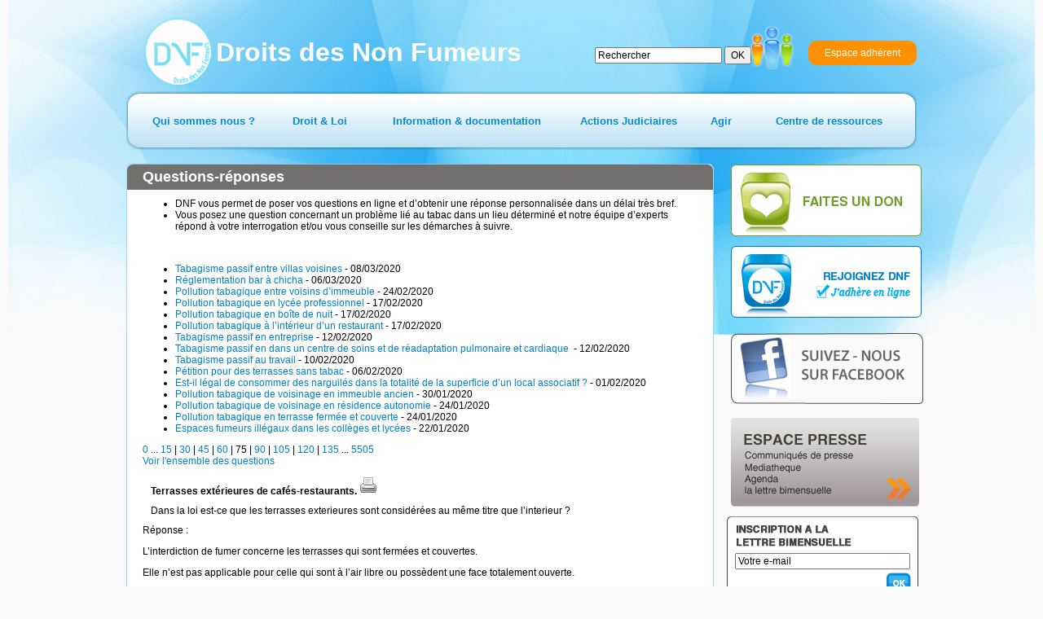

--- FILE ---
content_type: text/html; charset=utf-8
request_url: http://old.dnf.asso.fr/Terrasses-exterieures-de-cafes.html?debut_articles=75
body_size: 7594
content:

<!DOCTYPE html PUBLIC '-//W3C//DTD XHTML 1.0 Strict//EN' 'http://www.w3.org/TR/xhtml1/DTD/xhtml1-strict.dtd'>
<html xmlns="http://www.w3.org/1999/xhtml" dir="ltr" lang="fr">
<head>

<!-- Global site tag (gtag.js) - Google Analytics -->
<script async src="https://www.googletagmanager.com/gtag/js?id=UA-147454149-1"></script>
<script>
  window.dataLayer = window.dataLayer || [];
  function gtag(){dataLayer.push(arguments);}
  gtag('js', new Date());

  gtag('config', 'UA-147454149-1');
</script>

<meta http-equiv="Content-Type" content="text/html; charset=utf-8" />
<meta name="generator" content="SPIP 1.9.2b" />
<meta http-equiv="X-UA-Compatible" content="IE=edge" />

<link rel="shortcut icon" href="favicon.ico" />

<link rel="stylesheet" href="dnf.css" type="text/css" />


<script src="/scripts/prototype.js" type="text/javascript"></script>
<link rel='alternate' type='application/rss+xml' title="Les Droits des Non-Fumeurs" href='http://dnf.asso.fr/spip.php?page=backend' />
<script src="/scripts/abonnement_newsletter.js"></script>

<script src="http://old.dnf.asso.fr/spip.php?page=jquery.js" type="text/javascript"></script>
<!-- insert_head -->
<!-- Debut header du Couteau Suisse -->
<style type="text/css">
div.cs_sommaire {display:block; float:right; /*position:relative;*/ margin-left:1em; margin-right:0.4em; overflow:auto; z-index:100; /*width:160px;*/ max-height:350px; }
</style><!-- Fin header du Couteau Suisse -->


<!--<script type="text/javascript">if (window.top!=window) window.top.location="http://dnf.asso.fr"; </script>-->
<title>Terrasses extérieures de cafés-restaurants. - DNF - Pour un monde Zéro Tabac</title>
<meta name="description" content="Dans la loi est-ce que les terrasses exterieures sont considérées au même titre que l’interieur ?" />
<script src="/scripts/prototype.js" type="text/javascript"></script>
<script src="/scripts/liste-questions.js" type="text/javascript"></script>
<script type="text/javascript">
   var ancienLien="div_question_5480";
</script>
</head>

<body class="page_rubrique" onload="setHover()">
<div id="page">

   
   <div id="fond">
<div id="content">
<div id="bandeaulogo"><a href="/"><img src="css/dnf.png" id="logoimage" /><span id="logonom">Droits des Non Fumeurs</span></a></div>


<div id="formulaire_recherche">
   <form action="http://old.dnf.asso.fr/spip.php?page=recherche" method="get">
      <div id="formulaire_recherche_form">
         <input name='page' value='recherche' type='hidden' />
         <input type="text" name="recherche" id="recherche" value="Rechercher" onfocus="this.value='';" />
         <input type="submit" value="OK" style="height: 22px;"/>
      </div>
   </form>
</div>





<div id="fonctions"><a href="/-Adherents-.html" id="btespaceadherent2"><img src="css/btadherents2.png"  /></a><a href="/-Adherents-.html" id="btespaceadherent"><span>Espace adhérent</span></a></div>
<ul id="menu">


                
                        <li  id="menu1"  >
                        <a href="-Qui-sommes-nous-.html" ><span>Qui sommes nous&nbsp;?</span></a>
                        
                                <ul>
                        
                                <li class="smenu">
                                <a href="-L-association-.html">L&#8217;association</a>
                                
                                <ul>
                        
                                <li>
                                <a href="-Nos-missions-.html">Nos missions</a>
                                
                                </li>
                        
                                <li>
                                <a href="-Historique-et-statuts-de-l-.html">Historique et statuts de l&#8217;association</a>
                                
                                </li>
                        
                                <li>
                                <a href="-DNF-en-quelques-chiffres-.html">DNF en quelques chiffres</a>
                                
                                </li>
                        
                                <li>
                                <a href="-Gerard-Audureau-president-de-DNF-.html">Sans titre</a>
                                
                                </li>
                        
                                </ul>
                        
                                </li>
                        
                                <li>
                                <a href="-Nos-partenaires-.html">Nos partenaires</a>
                                
                                </li>
                        
                                </ul>
                        
                        </li>
                


		
                        <li  id="menu2"  >
                        <a href="-Droit-Loi-.html" ><span>Droit &amp; Loi</span></a>
                        
                                <ul>
                        
                                <li>
                                <a href="-Traites-et-Textes-Internationaux-.html">Traités et Textes Internationaux</a>
                                
                                </li>
                        
                                <li class="smenu">
                                <a href="-Legislation-Europeenne-.html">Législation Européenne</a>
                                
                                <ul>
                        
                                <li>
                                <a href="-Accises-dans-l-Union-europeenne-.html">Accises dans l’Union européenne</a>
                                
                                </li>
                        
                                <li>
                                <a href="-Lutte-contre-la-contrebande-.html">Lutte contre la contrebande</a>
                                
                                </li>
                        
                                </ul>
                        
                                </li>
                        
                                <li class="smenu">
                                <a href="-Legislation-Francaise-.html">Législation Française</a>
                                
                                <ul>
                        
                                <li class="smenu">
                                <a href="-Interdiction-de-Fumer-.html">Interdiction de Fumer</a>
                                
                                <ul>
                        
                                <li>
                                <a href="-Circulaires-et-autres-dispositions-.html">Circulaires et autres dispositions</a>
                                
                                </li>
                        
                                <li>
                                <a href="-Interdictions-administratives-.html">Interdictions administratives</a>
                                
                                </li>
                        
                                </ul>
                        
                                </li>
                        
                                <li class="smenu">
                                <a href="-Interdiction-de-la-Publicite-du-.html">Interdiction de la Publicité en faveur du Tabac</a>
                                
                                <ul>
                        
                                <li>
                                <a href="-Decisions-AFFSAPS-.html">AFFSAPS- Cigarrette Electronique</a>
                                
                                </li>
                        
                                </ul>
                        
                                </li>
                        
                                <li>
                                <a href="-Prix-et-taxes-du-Tabac-.html">Débitants, Prix et taxes du Tabac</a>
                                
                                </li>
                        
                                <li>
                                <a href="-Avertissements-sanitaires-.html">Avertissements sanitaires &amp; Conditionnement des produits</a>
                                
                                </li>
                        
                                <li>
                                <a href="-Plan-National-de-Reduction-du-.html">Programme National de Reduction du tabagisme&nbsp;: PNRT</a>
                                
                                </li>
                        
                                <li>
                                <a href="-Protection-des-Jeunes-.html">Protection des Jeunes </a>
                                
                                </li>
                        
                                </ul>
                        
                                </li>
                        
                                </ul>
                        
                        </li>
                


                
                        <li  id="menu3" >
                        <a href="-Information-documentation-.html" ><span>Information &amp; documentation</span></a>
                        
                                <ul>
                        
                                <li class="smenu">
                                <a href="-Commande-des-Documents-.html">Commande de documents</a>
                                
                                <ul>
                        
                                <li>
                                <a href="-Depliants-et-Plaquettes-DNF-.html">Dépliants &amp; Plaquettes DNF</a>
                                
                                </li>
                        
                                <li>
                                <a href="-Brochures-Affiches-INPES-.html">Brochures &amp; Affiches INPES</a>
                                
                                </li>
                        
                                <li>
                                <a href="-Signaletique-Officielle-.html">Signaletique Officielle</a>
                                
                                </li>
                        
                                <li>
                                <a href="-la-documentation-de-nos-.html">La documentation de nos partenaires</a>
                                
                                </li>
                        
                                </ul>
                        
                                </li>
                        
                                <li>
                                <a href="-Actualites-.html">Actualités</a>
                                
                                </li>
                        
                                <li class="smenu">
                                <a href="-Le-Tabac-d-A-a-Z-.html">Le Tabac de A à Z</a>
                                
                                <ul>
                        
                                <li>
                                <a href="-Les-Chroniques-du-Dr-Mesny-.html">Les Chroniques du Dr. Mesny</a>
                                
                                </li>
                        
                                </ul>
                        
                                </li>
                        
                                <li class="smenu">
                                <a href="-La-lettre-bimensuelle-.html">La lettre bimensuelle</a>
                                
                                <ul>
                        
                                <li>
                                <a href="-Abonnement-.html">Abonnement</a>
                                
                                </li>
                        
                                <li>
                                <a href="-Desabonnement-.html">Désabonnement</a>
                                
                                </li>
                        
                                </ul>
                        
                                </li>
                        
                                <li>
                                <a href="-Tout-comprendre-sur-la-chicha-.html">Zoom sur la chicha&nbsp;: consommation, risques et législation applicable</a>
                                
                                </li>
                        
                                <li>
                                <a href="-Actions-de-prevention-.html">Actions de prévention&nbsp;:  tababerk</a>
                                
                                </li>
                        
                                </ul>
                        
                        </li>
                





                
                        <li id="menu4" >
                        <a href="-Actions-Judiciaires-.html" ><span>Actions Judiciaires</span></a>
                        
                                <ul>
                        
                                <li>
                                <a href="-Lieux-Publics-.html">Lieux Publics</a>
                                
                                </li>
                        
                                <li>
                                <a href="-Lieux-de-Travail,39-.html">Lieux de Travail</a>
                                
                                </li>
                        
                                <li>
                                <a href="-Publicite-interdite,40-.html">Publicité interdite</a>
                                
                                </li>
                        
                                <li>
                                <a href="-Jurisprudence-Administrative-.html">Jurisprudence Administrative</a>
                                
                                </li>
                        
                                <li>
                                <a href="-Rechercher-.html">Rechercher</a>
                                
                                </li>
                        
                                </ul>
                        
                        </li>
                






                
                        <li id="menu5" >
                        <a href="-Agir-.html" ><span>Agir</span></a>
                        
                                <ul>
                        
                                <li>
                                <a href="-Depot-de-plainte-.html">Dépôt de plainte</a>
                                
                                </li>
                        
                                <li class="smenu">
                                <a href="-Questions-reponses-.html">Questions-réponses</a>
                                
                                <ul>
                        
                                <li class="smenu">
                                <a href="-Autres-lieux-accueillant-du-public-.html">Autres lieux accueillant du public</a>
                                
                                <ul>
                        
                                <li>
                                <a href="-Boutiques-banques-etc-.html">Boutiques - banques - etc.</a>
                                
                                </li>
                        
                                <li>
                                <a href="-Centres-commerciaux-.html">Centres commerciaux</a>
                                
                                </li>
                        
                                <li>
                                <a href="-Sport-et-loisirs-.html">Sport - loisirs - culture</a>
                                
                                </li>
                        
                                <li>
                                <a href="-Administrations,79-.html">Administrations - services publics</a>
                                
                                </li>
                        
                                <li>
                                <a href="-Salons-et-congres-.html">Salons et congrès</a>
                                
                                </li>
                        
                                <li>
                                <a href="-Lieux-accueillant-des-mineurs-.html">Lieux accueillant des mineurs</a>
                                
                                </li>
                        
                                <li>
                                <a href="-Marches-couverts-.html">Marchés couverts</a>
                                
                                </li>
                        
                                <li>
                                <a href="-Association-Club-prive-.html">Association - Club privé</a>
                                
                                </li>
                        
                                </ul>
                        
                                </li>
                        
                                <li>
                                <a href="-Transports-.html">Transports</a>
                                
                                </li>
                        
                                <li class="smenu">
                                <a href="-Lieux-de-travail-.html">Lieux de travail</a>
                                
                                <ul>
                        
                                <li>
                                <a href="-Entreprises-.html">Entreprises</a>
                                
                                </li>
                        
                                <li>
                                <a href="-Administrations-.html">Administrations</a>
                                
                                </li>
                        
                                <li>
                                <a href="-Vehicules-.html">Véhicules</a>
                                
                                </li>
                        
                                <li>
                                <a href="-Association-Club-prive,97-.html">Association - Club privé</a>
                                
                                </li>
                        
                                </ul>
                        
                                </li>
                        
                                <li class="smenu">
                                <a href="-Restaurants-et-lieux-de-.html">Restaurants et lieux de convivialité</a>
                                
                                <ul>
                        
                                <li>
                                <a href="-Cafes-.html">Cafés - tabacs</a>
                                
                                </li>
                        
                                <li>
                                <a href="-Hotels-.html">Hôtels</a>
                                
                                </li>
                        
                                <li>
                                <a href="-Restaurants-.html">Restaurants</a>
                                
                                </li>
                        
                                <li>
                                <a href="-Discotheques-.html">Discothèques - salles de danse</a>
                                
                                </li>
                        
                                <li>
                                <a href="-Casinos-.html">Casinos</a>
                                
                                </li>
                        
                                </ul>
                        
                                </li>
                        
                                <li class="smenu">
                                <a href="-Enseignement-.html">Enseignement</a>
                                
                                <ul>
                        
                                <li>
                                <a href="-Etablissements-scolaires-.html">Établissements scolaires</a>
                                
                                </li>
                        
                                <li>
                                <a href="-Enseignement-superieur-.html">Enseignement supérieur</a>
                                
                                </li>
                        
                                <li>
                                <a href="-Autres-formes-d-enseignement-.html">Autres formes d&#8217;enseignement</a>
                                
                                </li>
                        
                                </ul>
                        
                                </li>
                        
                                <li class="smenu">
                                <a href="-Lieux-d-habitation-.html">Lieux d&#8217;habitation</a>
                                
                                <ul>
                        
                                <li>
                                <a href="-Domicile-.html">Domicile</a>
                                
                                </li>
                        
                                <li>
                                <a href="-Maisons-de-retraite-ou-de-.html">Maisons de retraite ou de convalescence</a>
                                
                                </li>
                        
                                <li>
                                <a href="-Lieux-de-detention-.html">Lieux de détention</a>
                                
                                </li>
                        
                                </ul>
                        
                                </li>
                        
                                <li class="smenu">
                                <a href="-Etablissements-de-sante-.html">Établissements de santé</a>
                                
                                <ul>
                        
                                <li>
                                <a href="-Centres-medicaux-.html">Centres médicaux - médecins</a>
                                
                                </li>
                        
                                <li>
                                <a href="-Cliniques-et-hopitaux-.html">Cliniques et hôpitaux</a>
                                
                                </li>
                        
                                <li>
                                <a href="-Longs-sejours-hospitaliers-.html">Longs séjours hospitaliers</a>
                                
                                </li>
                        
                                </ul>
                        
                                </li>
                        
                                <li class="smenu">
                                <a href="-Autres-questions-.html">Autres questions</a>
                                
                                <ul>
                        
                                <li>
                                <a href="-Questions-sur-le-tabac-.html">Questions sur le tabac</a>
                                
                                </li>
                        
                                <li>
                                <a href="-Questions-sur-la-loi-.html">Questions sur la loi</a>
                                
                                </li>
                        
                                <li>
                                <a href="-Questions-diverses-.html">Questions diverses</a>
                                
                                </li>
                        
                                <li>
                                <a href="-Publicite-interdite-.html">Publicité interdite</a>
                                
                                </li>
                        
                                <li>
                                <a href="-Etrangers-.html">Étrangers</a>
                                
                                </li>
                        
                                </ul>
                        
                                </li>
                        
                                <li class="smenu">
                                <a href="-Toutes-les-questions-.html">Toutes les questions</a>
                                
                                <ul>
                        
                                <li>
                                <a href="-Aide-a-la-reponse-.html">Aide à la réponse</a>
                                
                                </li>
                        
                                </ul>
                        
                                </li>
                        
                                <li>
                                <a href="-Poser-une-question-.html">Poser une question</a>
                                
                                </li>
                        
                                </ul>
                        
                                </li>
                        
                                <li>
                                <a href="-Conseils-pratiques-.html">Conseils pratiques</a>
                                
                                </li>
                        
                                <li>
                                <a href="-Campagne-.html">Campagnes de Prévention</a>
                                
                                </li>
                        
                                <li>
                                <a href="-Declarer-une-terrasse-en-.html">TERRASSE</a>
                                
                                </li>
                        
                                </ul>
                        
                        </li>
                



 		
                        <li  id="menu6" >
                        <a href="-Centre-de-ressources-documentaires-.html" ><span>Centre de ressources</span></a>
                        
                                <ul>
                        
                                <li class="smenu">
                                <a href="-Etudes-.html">Etudes</a>
                                
                                <ul>
                        
                                <li>
                                <a href="-sante-.html">Santé</a>
                                
                                </li>
                        
                                </ul>
                        
                                </li>
                        
                                <li>
                                <a href="-Rapports-officiels-.html">Rapports officiels</a>
                                
                                </li>
                        
                                <li>
                                <a href="-Sondages-.html">Sondages, enquêtes</a>
                                
                                </li>
                        
                                <li>
                                <a href="-Enquetes-.html">Rapports étrangers</a>
                                
                                </li>
                        
                                </ul>
                        
                        </li>
                






</ul>


<div id="main1">
<div id="maincontentbg">
<div id="maincontentbt">
<div id="maincontent">

   <div id="conteneur">

      <div id="contenu">

         <ul class="spip"><li class="spip"> DNF vous permet de poser vos questions en ligne et d&#8217;obtenir une réponse personnalisée dans un délai très bref. </li><li class="spip"> Vous posez une question concernant un problème lié au tabac dans un lieu déterminé et notre équipe d&#8217;experts répond à votre interrogation et/ou vous conseille sur les démarches à suivre.</li></ul>
<p class="spip">&nbsp;</p>

         <div id="liste_questions">
            <h2 id="titrerubrique">Questions-réponses</h2>
                          <div id="fragment_html_0d9b3b74aac94a4e6167c40b85bb2405_articles" class="fragment">
<ul>
   
   <li>
   <div class="titre_question" id="div_question_18036"><a href="Tabagisme-passif-entre-villas.html" onclick="afficherQuestion(18036); return false;">Tabagisme passif entre villas voisines</a>&nbsp;-&nbsp;08/03/2020</div>   <div class="ligne-separation" style="margin-left: -10px;"></div>
   </li>
   
   <li>
   <div class="titre_question" id="div_question_18034"><a href="Reglementation-bar-a-chicha.html" onclick="afficherQuestion(18034); return false;">Réglementation bar à chicha</a>&nbsp;-&nbsp;06/03/2020</div>   <div class="ligne-separation" style="margin-left: -10px;"></div>
   </li>
   
   <li>
   <div class="titre_question" id="div_question_18028"><a href="Pollution-tabagique-entre-voisins,18028.html" onclick="afficherQuestion(18028); return false;">Pollution tabagique entre voisins d&#8217;immeuble</a>&nbsp;-&nbsp;24/02/2020</div>   <div class="ligne-separation" style="margin-left: -10px;"></div>
   </li>
   
   <li>
   <div class="titre_question" id="div_question_18019"><a href="Pollution-tabagique-en-lycee.html" onclick="afficherQuestion(18019); return false;">Pollution tabagique en lycée professionnel</a>&nbsp;-&nbsp;17/02/2020</div>   <div class="ligne-separation" style="margin-left: -10px;"></div>
   </li>
   
   <li>
   <div class="titre_question" id="div_question_18020"><a href="Pollution-tabagique-en-boite-de.html" onclick="afficherQuestion(18020); return false;">Pollution tabagique en boîte de nuit</a>&nbsp;-&nbsp;17/02/2020</div>   <div class="ligne-separation" style="margin-left: -10px;"></div>
   </li>
   
   <li>
   <div class="titre_question" id="div_question_18018"><a href="Pollution-tabagique-a-l-interieur.html" onclick="afficherQuestion(18018); return false;">Pollution tabagique à l&#8217;intérieur d&#8217;un restaurant</a>&nbsp;-&nbsp;17/02/2020</div>   <div class="ligne-separation" style="margin-left: -10px;"></div>
   </li>
   
   <li>
   <div class="titre_question" id="div_question_18008"><a href="Tabagisme-passif-en-entreprise,18008.html" onclick="afficherQuestion(18008); return false;">Tabagisme passif en entreprise</a>&nbsp;-&nbsp;12/02/2020</div>   <div class="ligne-separation" style="margin-left: -10px;"></div>
   </li>
   
   <li>
   <div class="titre_question" id="div_question_18007"><a href="Tabagisme-passif-en-dans-un-centre.html" onclick="afficherQuestion(18007); return false;">Tabagisme passif en dans un centre de soins et de réadaptation pulmonaire et cardiaque </a>&nbsp;-&nbsp;12/02/2020</div>   <div class="ligne-separation" style="margin-left: -10px;"></div>
   </li>
   
   <li>
   <div class="titre_question" id="div_question_18005"><a href="Tabagisme-passif-au-travail,18005.html" onclick="afficherQuestion(18005); return false;">Tabagisme passif au travail</a>&nbsp;-&nbsp;10/02/2020</div>   <div class="ligne-separation" style="margin-left: -10px;"></div>
   </li>
   
   <li>
   <div class="titre_question" id="div_question_18002"><a href="Petition-pour-des-terrasses-sans.html" onclick="afficherQuestion(18002); return false;">Pétition pour des terrasses sans tabac</a>&nbsp;-&nbsp;06/02/2020</div>   <div class="ligne-separation" style="margin-left: -10px;"></div>
   </li>
   
   <li>
   <div class="titre_question" id="div_question_17999"><a href="Est-il-legal-de-consommer-des.html" onclick="afficherQuestion(17999); return false;">Est-il légal de consommer des narguilés dans la totalité de la superficie d’un local associatif&nbsp;?</a>&nbsp;-&nbsp;01/02/2020</div>   <div class="ligne-separation" style="margin-left: -10px;"></div>
   </li>
   
   <li>
   <div class="titre_question" id="div_question_17997"><a href="Pollution-tabagique-de-voisinage,17997.html" onclick="afficherQuestion(17997); return false;">Pollution tabagique de voisinage en immeuble ancien</a>&nbsp;-&nbsp;30/01/2020</div>   <div class="ligne-separation" style="margin-left: -10px;"></div>
   </li>
   
   <li>
   <div class="titre_question" id="div_question_17993"><a href="Pollution-tabagique-de-voisinage,17993.html" onclick="afficherQuestion(17993); return false;">Pollution tabagique de voisinage en résidence autonomie</a>&nbsp;-&nbsp;24/01/2020</div>   <div class="ligne-separation" style="margin-left: -10px;"></div>
   </li>
   
   <li>
   <div class="titre_question" id="div_question_17992"><a href="Pollution-tabagique-en-terrasse.html" onclick="afficherQuestion(17992); return false;">Pollution tabagique en terrasse fermée et couverte</a>&nbsp;-&nbsp;24/01/2020</div>   <div class="ligne-separation" style="margin-left: -10px;"></div>
   </li>
   
   <li>
   <div class="titre_question" id="div_question_17983"><a href="Espaces-fumeurs-illegaux-dans-les.html" onclick="afficherQuestion(17983); return false;">Espaces fumeurs illégaux dans les collèges et lycées</a>&nbsp;-&nbsp;22/01/2020</div>   <div class="ligne-separation" style="margin-left: -10px;"></div>
   </li>
   
</ul>
<p class="pagination_liste_questions pagination"><a name='pagination_articles' id='pagination_articles'></a><a href='Terrasses-exterieures-de-cafes.html?debut_articles=0#pagination_articles' class='lien_pagination'>0</a> ... 

 <a href='Terrasses-exterieures-de-cafes.html?debut_articles=15#pagination_articles' class='lien_pagination'>15</a>
	|

 <a href='Terrasses-exterieures-de-cafes.html?debut_articles=30#pagination_articles' class='lien_pagination'>30</a>
	|

 <a href='Terrasses-exterieures-de-cafes.html?debut_articles=45#pagination_articles' class='lien_pagination'>45</a>
	|

 <a href='Terrasses-exterieures-de-cafes.html?debut_articles=60#pagination_articles' class='lien_pagination'>60</a>
	|

 <span class="on">75</span>
	|

 <a href='Terrasses-exterieures-de-cafes.html?debut_articles=90#pagination_articles' class='lien_pagination'>90</a>
	|

 <a href='Terrasses-exterieures-de-cafes.html?debut_articles=105#pagination_articles' class='lien_pagination'>105</a>
	|

 <a href='Terrasses-exterieures-de-cafes.html?debut_articles=120#pagination_articles' class='lien_pagination'>120</a>
	|

 <a href='Terrasses-exterieures-de-cafes.html?debut_articles=135#pagination_articles' class='lien_pagination'>135</a>



 ... <a href='Terrasses-exterieures-de-cafes.html?debut_articles=5505#pagination_articles' class='lien_pagination'>5505</a><br/>
<a href='-Toutes-les-questions-.html'>Voir l'ensemble des questions</a></p>
<!-- /fragment_html_0d9b3b74aac94a4e6167c40b85bb2405_articles --></div> 
            
                        
</div>

         <div id="question_reponse">
            
             



	<!--

      <div id="question" class="cadre_arrondi">

         <div class="cadre_arrondi_haut_droit"></div><div class="cadre_arrondi_haut_gauche cadre_arrondi_haut_gauche_qr"></div>

            <div class="cadre_liste">

               <div class="question_texte"><h2>Terrasses extérieures de cafés-restaurants.&nbsp;<a title='Imprimer la question' href='/spip.php?page=article_pdf&amp;id_article=5480' onclick='javascript: imprimerQuestion(5480); return false;'><img alt='Imprimer la question' src='/IMG/imprimer.gif'/></a></h2>Dans la loi est-ce que les terrasses exterieures sont considérées au même titre que l&#8217;interieur&nbsp;?</div>

            </div>

         <div class="cadre_arrondi_bas_droit"></div><div class="cadre_arrondi_bas_gauche cadre_arrondi_bas_gauche_qr"></div>

      </div>

	-->

	<div class="cadre" style="padding:10px;padding-top:0px">

	<h2>Terrasses extérieures de cafés-restaurants.&nbsp;<a title='Imprimer la question' href='/spip.php?page=article_pdf&amp;id_article=5480' onclick='javascript: imprimerQuestion(5480); return false;'><img alt='Imprimer la question' src='/IMG/imprimer.gif'/></a></h2>Dans la loi est-ce que les terrasses exterieures sont considérées au même titre que l&#8217;interieur&nbsp;?

	</div>

      <div id="reponse" class="cadre"><span class="reponse_libelle">R&eacute;ponse :</span><br/><div><p class="spip">L&#8217;interdiction de fumer concerne les terrasses qui sont fermées et couvertes.</p>



<p class="spip">Elle n&#8217;est pas applicable pour celle qui sont à l&#8217;air libre ou possèdent une face totalement ouverte.</p>



<p class="spip">Cela ne donne pas nécessairement un droit à fumer dans cette dernière occurrence car le cafetier peut décider qu&#8217;il sera interdit de fumer dans l&#8217;ensemble de son établissement.</p></div>

         

            MAC&nbsp;

         

      </div>

      <br/>

      <div>

      

      

            
         </div>

      </div><!-- fin contenu -->

   </div><!-- fin conteneur -->

</div>
</div>
</div>
</div>

   
   <ul id="raccourcis">
<li><a href="/-Don-.html"><img src="css/dondnf.png" alt="Faites un don" /></a></li>
<li><a href="/-Adhesion-en-ligne-.html"><img src="css/rejoindrednf.png" alt="Rejoindre DNF" /></a></li>
<li><a href="http://www.facebook.com/droitsdesnonfumeurs"  target="_blank"><img src="css/btfacebook.png" alt="Echanger sur Facebook" /></a></li>
<li><a href="/-Presse-.html"><img src="css/btespacepresse.png" alt="Espace presse" /></a></li>
<li>
  <div id="newsletter">
<span>Inscription à la lettre bimensuelle</span>
<input id="oCourriel" type="text" value="Votre e-mail"> 
<input id="oknewsletter" border=0 src="css/btoklettre.png" type=image onclick="valider_abonnement_newsletter()"> 
</div></li>
</ul>

</div>
</div>
<div id="bottom">
<div id="bottomcontent">
<div id="rejoindrednf"><span>Rejoignez DNF sur : </span><a href="https://www.facebook.com/droitsdesnonfumeurs" id="facebook" target="_blank"><img src="css/facebook.png" alt="facebook" /></a> <a href="http://twitter.com/DNF_asso" id="twitter" target="_blank"><img src="css/twitter.png" alt="twitter" /></a></div>

<ul id="menubasdnf">
<li class="caption">DNF</li>
<li><a href="/-Historique-et-statuts-de-l-.html">Historique</a></li>
<li><a href="/IMG/pdf/Statuts_DNF_modifies_22_10_2011.pdf" target="_blank">Statuts</a></li>
<li><a href="/-Nos-missions-.html">Nos missions</a></li>
<li><a href="/-Campagne-.html">Nos campagnes</a></li>
<li><a href="/-Adhesion-en-ligne-.html">Adh&eacute;rer</a></li>
<li><a href="/-Abonnement-.html">Lettre bimensuelle</a></li>
<li><a href="/-Forum-.html">Forum</a></li>
</ul>

<ul id="menubastabacetloi">
<li class="caption">TABAC ET LOI</li>
<li><a href="/-Legislation-Europeenne-.html">Législation européenne</a></li>
<li><a href="/-Legislation-Francaise-.html">Législation française</a></li>
<li><a href="/-Interdiction-de-Fumer-.html">Interdiction de publicité</a></li>
<li><a href="/-Protection-des-Jeunes-.html">Protection des mineurs</a></li>
<li><a href="/-Prix-et-taxes-du-Tabac-.html">Débit de tabac, Prix et taxes</a></li>
<li><a href="/dist/cd_legislation/index.html" target="_blank">Observatoire de la législation</a></li>
<li><a href="/-Actions-Judiciaires-.html">Décisions de justice tabac</a></li>
</ul>

<ul id="menubasbibtabacsante">
<li class="caption">LA BIBLIOTHEQUE<br />TABAGISME ET SANTE</li>
<li><a href="/Le-tabagisme-passif.html">Le tabagisme passif</a></li>
<li><a href="/-Actualites-.html">Les actualités</a></li>
<li><a href="/-Les-Chroniques-du-Dr-Mesny-.html">La chronique du Docteur Mesny</a></li>
<li><a href="/-Commande-des-Documents-.html">La documentation tabac</a></li>
<li><a href="/dist/cd_brd/index.html" target="_blank">Médiathèque pour le contrôle du tabac</a></li>
<li><a href="/-Centre-de-ressources-documentaires-.html">Centre de ressources et études sur le tabac</a></li>
</ul>

<ul id="menubasdossiers">
<li class="caption">NOS DOSSIERS</li>
<li><a href="/-Restaurants-et-lieux-de-.html">Interdiction de fumer dans les bars et restaurants</a></li>
<li><a href="/-Lieux-de-travail-.html">Interdiction de fumer dans les entreprises</a></li>
<li><a href="/-Enseignement-.html">Interdiction de fumer dans l'enseignement</a></li>
<li><a href="/-Etablissements-de-sante-.html">Interdiction de fumer dans les établissements de soin</a></li>
<li><a href="/-Autres-lieux-accueillant-du-public-.html">Interdiction de fumer dans les autres lieux publics</a></li>
<li><a href="/-Association-Club-prive,97-.html">Club privé et tabac</a></li>
<li><a href="/-Tout-comprendre-sur-la-chicha-.html">Loi Evin et chicha</a></li>
<li><a href="/IMG/pdf/dep_terrassefinalbdf.pdf">L'interdiction de fumer en terrasse</a></li>
<li><a href="/-Lieux-d-habitation-.html">Tabac et habitation privée</a></li>
</ul>

<ul id="menubasagir">
<li class="caption">AGIR</li>
<li><a href="/-Conseils-pratiques-.html">Défendre ses droits</a></li>
<li><a href="/-Poser-une-question-.html">Poser une question "tabac"</a></li>
<li><a href="/-Depot-de-plainte-.html">Déposer une plainte pour infraction à la loi Evin</a></li>
<li><a href="/-Declarer-une-terrasse-en-.html">Partager vos bonnes adresses</a></li>
<li><a href="/-Conseils-pratiques-.html">Les conseils pratiques</a></li>
</ul>

<div id="mentions">
<a href="/Contact.html" id="liencontact">Contact</a> <a href="/Mentions-legales.html" id="lienmention">Mentions légales</a>
&copy; 2016 Droits des Non Fumeurs
</div>

</div>
</div>

<!-- SPIP-CRON --><div style="background-image: url('http://dnf.asso.fr/spip.php?action=cron');"></div>

<!-- XITI -->
<a href="http://www.xiti.com/xiti.asp?s=532185" title="WebAnalytics" target="_top">
<script type="text/javascript">
<!--
Xt_param = 's=532185&p=Terrasses-exterieures-de-cafes.html?debut_articles=75';
try {Xt_r = top.document.referrer;}
catch(e) {Xt_r = document.referrer; }
Xt_h = new Date();
Xt_i = '<img width="39" height="25" border="0" alt="" ';
Xt_i += 'src="http://logv4.xiti.com/hit.xiti?'+Xt_param;
Xt_i += '&hl='+Xt_h.getHours()+'x'+Xt_h.getMinutes()+'x'+Xt_h.getSeconds();
if(parseFloat(navigator.appVersion)>=4)
{Xt_s=screen;Xt_i+='&r='+Xt_s.width+'x'+Xt_s.height+'x'+Xt_s.pixelDepth+'x'+Xt_s.colorDepth;}
document.write(Xt_i+'&ref='+Xt_r.replace(/[<>"]/g, '').replace(/&/g, '$')+'" title="Internet Audience">');
//-->
</script>
<noscript>
Mesure d'audience ROI statistique webanalytics par <img width="39" height="25" src="http://logv4.xiti.com/hit.xiti?s=532185&p=Terrasses-exterieures-de-cafes.html?debut_articles=75" alt="WebAnalytics" />
</noscript></a>

<!-- /XITI -->

</div><!-- fin page -->

<script src="/scripts/compteur.js"></script>
<script type="text/javascript">
var gaJsHost = (("https:" == document.location.protocol) ? "https://ssl." : "http://www.");
document.write(unescape("%3Cscript src='" + gaJsHost + "google-analytics.com/ga.js' type='text/javascript'%3E%3C/script%3E"));
</script>
<script type="text/javascript">
var pageTracker = _gat._getTracker("UA-5099153-1");
pageTracker._initData();
pageTracker._trackPageview();
</script>

</body>


</html>




--- FILE ---
content_type: application/javascript
request_url: http://old.dnf.asso.fr/scripts/liste-questions.js
body_size: 530
content:
function afficherQuestion(idArticle)
{

   if (ancienLien=="div_question_")
      ancienLien="";

   $('attente_question').innerHTML="<img src='/IMG/attente.gif'/>";
   var lien="div_question_"+idArticle;

   new Ajax.Request("/scripts/afficher-article.php",
   {

      method: "post",
      parameters: $H({"idArticle": idArticle}).toQueryString() ,

      onSuccess: function(req)
      {

         try
         {
            if (ancienLien!="")
               $(ancienLien).style.backgroundColor="rgb(255, 255, 255)";
         }

         catch (e)
         {
         }

         $('question_reponse').innerHTML=req.responseText;
         $('attente_question').innerHTML="";

         $(lien).style.backgroundColor="rgb(229, 245, 172)";
         ancienLien=lien;

      },

      onFailure: function(req)
      {
         $('attente_question').innerHTML="";
         alert("Une erreur est survenue");
      },

      onException: function(req,ex)
      {
         $('attente_question').innerHTML="";
         alert("Une erreur est survenue");
      }

   });

}

function imprimerQuestion(idArticle)
{

   $('attente_question').innerHTML="<img src='/IMG/attente.gif'/>";

   new Ajax.Request("/spip.php",
   {

      method: "get",
      parameters: $H({"id_article": idArticle, "page": "article_pdf"}).toQueryString() ,

      onSuccess: function(req)
      {
         window.location="/spip.php?page=article_pdf&id_article="+idArticle;
      },

      onFailure: function(req)
      {
         $('attente_question').innerHTML="";
         alert("Une erreur est survenue");
      },

      onException: function(req,ex)
      {
         $('attente_question').innerHTML="";
         alert("Une erreur est survenue");
      }

   });

}
